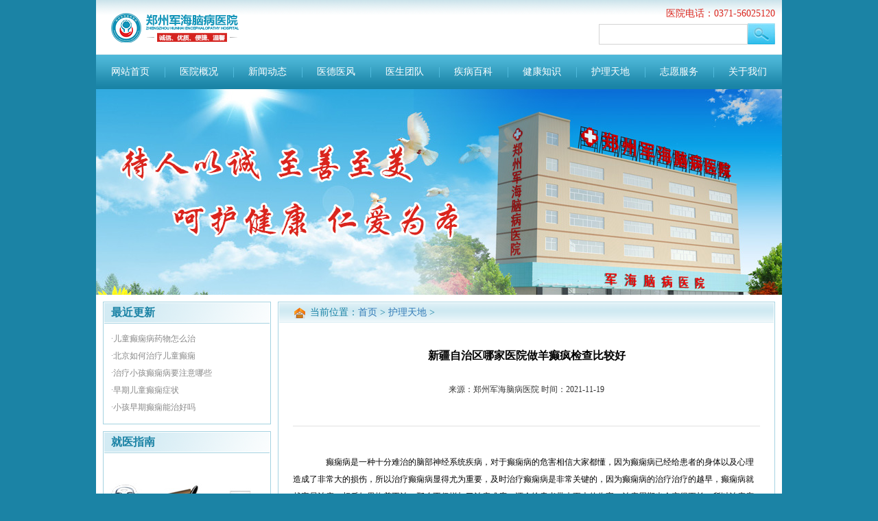

--- FILE ---
content_type: text/html; charset=Utf-8
request_url: http://zzjhyy.cmeub.com/hltd/7362.html
body_size: 5153
content:
<!DOCTYPE html>
<html>
<head>
<meta http-equiv="Cache-Control" content="no-transform" />
<meta http-equiv="Cache-Control" content="no-siteapp" />
<meta http-equiv="mobile-agent" content="format=html5; url=http://zzjhyy.cmeub.com/m/hltd/7362.html">
<meta http-equiv="mobile-agent" content="format=xhtml; url=http://zzjhyy.cmeub.com/m/hltd/7362.html">
<title>新疆自治区哪家医院做羊癫疯检查比较好</title>
<meta name="keywords" content="" />
<meta name="description" content="癫痫病是一种十分难治的脑部神经系统疾病，对于癫痫病的危害相信大家都懂，因为癫痫病已经给患者的身体以及心理造成了非常大的损伤，所以治疗癫痫病显" />
<meta charset="UTF-8">
<meta name="viewport" content="width=device-width, initial-scale=1.0">
<link href="http://tuku.aaige.com/dxzq/a6/wwwroot/pc/css/base/base.css" rel="stylesheet" type="text/css"/>
<link href="http://tuku.aaige.com/dxzq/a6/wwwroot/pc/css/layout.css" rel="stylesheet" type="text/css"/>
<link href="http://tuku.aaige.com/dxzq/a6/wwwroot/pc/css/common.css" rel="stylesheet" type="text/css"/>
<script src="http://tuku.aaige.com/dxzq/a6/wwwroot/pc/js/move.js" type="text/javascript"></script>
<script src="http://sucai.zshei.com/mobile.js" type="text/javascript"></script>
<script type="text/javascript">uaredirect("http://zzjhyy.cmeub.com/m/hltd/7362.html");</script>
<script src="http://sucai.zshei.com/sucai/pc-zhengzhouzizhan.php?web=2tuan_http://zzjhyy.cmeub.com" type="text/javascript"></script>
</head>
<body id="list">
<script>shangwutong();</script>
<base target="_blank" />
<div id="head">
    <div id="top" class="pageWidth center-block">
        <div class="content">
            <a class="aimg fl topLogo"></a>
            <div class="fr topRight">
                <p class="phone">医院电话：0371-56025120</p>
                <a href="javascript:void(0)" onClick="openWin(3,this)">
                <form >
                    <input type="hidden" name="kwtype" value="0">
                    <input name="searchtype" value="title" type="hidden">
                    <input type="text" name="q"><img src="http://tuku.aaige.com/dxzq/a6/wwwroot/pc/img/t01.jpg" style=" margin-top:-4px;"/>
                </form>
                </a>
            </div>
        </div>
    </div>
    <div id="nav" class="nav pageWidth center-block">
        <a style="background: none;" href="/">网站首页</a>
        
        <a href="/yygk/">医院概况</a>
        
        <a href="/xwdt/">新闻动态</a>
        
        <a href="/ydyf/">医德医风</a>
        
        <a href="/ystd/">医生团队</a>
        
        <a href="/jbbk/">疾病百科</a>
        
        <a href="/jkzs/">健康知识</a>
        
        <a href="/hltd/">护理天地</a>
        
        <a href="/zyfw/">志愿服务</a>
        
        <a href="/gywm/">关于我们</a>
        
    </div>
    
    <div id="banner" class="pageWidth center-block js_carousel" style="height: 300px;overflow: hidden;" navwidth="1000px">
    </div>
</div>
<div class="clear"></div>
<div id="body" class="pageWidth center-block">
  <div class="sideCol fl"> 
    <!--最新更新--> 
    <!--最新更新-->
<div class="module3 gengxin">
    <h2><span class="fl">最近更新</span></h2>
    <div class="content list">
        
        <a href="/etdx/7454.html" title="儿童癫痫病药物怎么治">·儿童癫痫病药物怎么治</a>
       
        <a href="/etdx/7453.html" title="北京如何治疗儿童癫痫">·北京如何治疗儿童癫痫</a>
       
        <a href="/etdx/7452.html" title="治疗小孩癫痫病要注意哪些">·治疗小孩癫痫病要注意哪些</a>
       
        <a href="/etdx/7451.html" title="早期儿童癫痫症状">·早期儿童癫痫症状</a>
       
        <a href="/etdx/7449.html" title="小孩早期癫痫能治好吗">·小孩早期癫痫能治好吗</a>
       
    </div>
</div>  
    <!--就医指南--> 
    <!--就医指南-->
<div class="module3 jiuyi">
    <h2><span class="fl">就医指南</span></h2>
    <div class="content">
        <a href="javascript:void(0)" onClick="openWin(3,this)">门诊时间</a>
        <a href="javascript:void(0)" onClick="openWin(3,this)">预约挂号</a>
        <a href="javascript:void(0)" onClick="openWin(3,this)">医院电话</a>
        <div class="clear"></div>
        <div class="d2">
            <a href="javascript:void(0)" onClick="openWin(3,this)">就诊流程</a>
            <a href="javascript:void(0)" onClick="openWin(3,this)">住院须知</a>
            <a href="javascript:void(0)" onClick="openWin(3,this)">来院路线</a>
        </div>
        <div class="clear"></div>
    </div>
</div> 
    <!--疾病列表--> 
    <!--疾病列表-->
<div class="module3 jibing">
    <h2><span class="fl">疾病列表</span></h2>
    <div class="clear"></div>
    <div class="content list" style="*border: none;">
        <a href="javascript:void(0)" onClick="openWin(3,this)">·儿童癫痫</a>
        <a href="javascript:void(0)" onClick="openWin(3,this)">·青年癫痫</a>
        <a href="javascript:void(0)" onClick="openWin(3,this)">·女性癫痫</a>
        <a href="javascript:void(0)" onClick="openWin(3,this)">·老年癫痫</a>
        <a href="javascript:void(0)" onClick="openWin(3,this)">·口吐白沫</a>
        <a href="javascript:void(0)" onClick="openWin(3,this)">·两眼上翻</a>
        <a href="javascript:void(0)" onClick="openWin(3,this)">·突然倒地</a>
        <a href="javascript:void(0)" onClick="openWin(3,this)">·浑身抽搐</a>
        <a href="javascript:void(0)" onClick="openWin(3,this)">·面色青紫</a>
        <a href="javascript:void(0)" onClick="openWin(3,this)">·头晕昏厥</a>
        <a href="javascript:void(0)" onClick="openWin(3,this)">·肢体麻木</a>
        <a href="javascript:void(0)" onClick="openWin(3,this)">·意识丧失</a>
        <a href="javascript:void(0)" onClick="openWin(3,this)">·精神异常</a>
        <a href="javascript:void(0)" onClick="openWin(3,this)">·行为异常</a>
        <a href="javascript:void(0)" onClick="openWin(3,this)">·躁动不安</a>
        <a href="javascript:void(0)" onClick="openWin(3,this)">·运动障碍</a>
        <div class="blank10"></div>
    </div>

</div> 
    <!--联系我们--> 
    <!--联系我们-->
<div class="module3 lianxi">
    <h2><span class="fl">联系我们</span></h2>
    <div class="content">
        <iframe style="margin-left: -10px;" width="239" height="220" frameborder="0" scrolling="no" marginheight="0" marginwidth="0" src="http://sucai.dabushou.com/sucai/tongyong/map.html"></iframe>
        <p>医院地址：郑州市惠济区南阳路138号（南阳路与弘润路交叉口）</p>
        <p>联系电话：0371-56025120</p>
    </div>
</div> </div>
  <div class="mainCol fr">
    <div style="padding: 1px;" class="zs">
      <div class="position"> <span class="tb"></span>当前位置：<a href="/">首页</a> &gt;  <a href="/hltd/">护理天地</a> &gt;  </div>
      <h1>新疆自治区哪家医院做羊癫疯检查比较好</h1>
      <p class="laiyuan">来源：郑州军海脑病医院&nbsp;时间：2021-11-19</p>
      <div class="text">
        <div class="border-bottom-solid" style="border-color: #e2e2e2;"></div>
        <p class="blank30"></p>
        <div class="articleBody"><p>　　癫痫病是一种十分难治的脑部神经系统疾病，对于癫痫病的危害相信大家都懂，因为癫痫病已经给患者的身体以及心理造成了非常大的损伤，所以治疗癫痫病显得尤为重要，及时治疗癫痫病是非常关键的，因为癫痫病的治疗治疗的越早，癫痫病就越容易治疗，相反如果拖着不治，那么不仅增加了治疗难度，还会给患者带来更大的伤害，治疗周期也会变得更长，所以治疗癫痫病一定要及时到正规医院进行检查分析后选择一种可靠的好方法治疗才行。那么，哪些方法可以治癫痫病?下面就让我们一起看看是怎么介绍的。</p>
<p>　　大家了解癫痫病的征兆是非常重要的，只要对癫痫病的征兆有足够的了解之后，人们就可以很轻易在人们患上癫痫病的初期发现癫痫病，然后就可以做到及时发现及时治疗，可以帮助患者减少来自癫痫病带来的伤害，并在可以在时间内得到有效的治疗，还可以减少癫痫病治疗的费用。给癫痫病患者争取的治疗时机，尽快地治好癫痫病。</p>
<p>　　癫痫发作前的征兆</p>
<p>　　癫痫病人在发作前有预感和征兆，如感觉异常，胸闷、上腹部不适、恐惧、流涎、视听模糊等。因此，患者本人在预感到(家属观察到)癫痫可能要发作时，尽快转移到安全地方坐下或躺下，尽量防止其他意外伤害的发生。</p>
<p>　　浑身肌肉有节律性抽动、常咬破舌头、口吐白沫，一般连续一到三分钟。部分病患有大小便失禁、痉挛后全身松弛或进入昏迷，是恢复期，一般要数十分钟才可以清醒，此后意识渐渐恢复。癫痫病患者对发作过程不能想起新疆自治区哪家医院做羊癫疯检查最好，全身疼痛、乏力。个别成年人癫痫病病患在恢复期有狂燥、乱跑乱叫、打人毁物等状况发作。</p>
<p>　　患者还会在感知上有错觉比如:躯体感觉性先兆。包括刺痛、麻木、感觉缺失，看见运动或静止的光点、光圈、火星、黑点、一团单色或彩色的东西，听见铃声、鸟叫、虫叫、机器声，闻到烧焦了的橡胶味、腥味、硫酸等刺鼻难闻的气味新疆自治区哪家医院做羊癫疯检查最好新疆自治区哪家医院做羊癫疯检查最好，口中有苦、酸、咸、甜、腻等不舒适味道等。</p>
<p>　　手术治疗癫痫病之后可以停药吗。以上就是相关的介绍，希望能够帮助到大家，大家要知道癫痫可不是一种简单的疾病，它的治疗是需要很长的时间的新疆自治区哪家医院做羊癫疯检查最好，所以希望大家就算是手术治疗之后也还是要坚持服药下去新疆自治区哪家医院做羊癫疯检查最好，祝患者早日康复。</p>
<p>　　新疆自治区哪家医院做羊癫疯检查最好</p></br><a href="http://dxw.xywy.com/dxbss/20210611/129895.html">患上癫痫病可以手术吗</a></br><a href="http://dxw.xywy.com/dxb/zzyy/65668.html">郑州的癫痫病医院哪家治疗好</a></br><a href="http://dxw.xywy.com/dxby/dxzmyqd/20210611/129869.html">癫痫病是哪些因素所造成的呢</a></div>
        <p class="blank40"></p>
        <p class="blank40"></p>
        <div class="fenge02"></div>
        <div class="sx">
          <div class="fl textOverflowEllipsis">上一篇：<a href="/ydyf/7361.html" title="">杭州市在医院治疗羊角风</a></div>
          <div class="fr textOverflowEllipsis">下一篇：<a href="/ystd/7363.html" title="">乌鲁木齐市比较好的羊癫疯医院在哪</a></div>
          <div class="clear"></div>
        </div>
      </div>
      
    </div>
  </div>
  <div class="clear"></div>
</div>
<div class="pageWidth center-block" style="background: white">
<div class="pageWidth center-block" style="background: white">
    <div class="module1 huanjing">
        <h2><span class="fl">院内环境</span></h2>
        <div class="content">
            <div class="js_upScroll" fx='left' juli='2px' style="height: 132px;" itemsize='194' speed='60'>
                <img src="http://tuku.aaige.com/dxzq/a6/wwwroot/pc/img/hj/01.jpg" class="item" />
                <img src="http://tuku.aaige.com/dxzq/a6/wwwroot/pc/img/hj/02.jpg" class="item" />
                <img src="http://tuku.aaige.com/dxzq/a6/wwwroot/pc/img/hj/03.jpg" class="item" />
                <img src="http://tuku.aaige.com/dxzq/a6/wwwroot/pc/img/hj/04.jpg" class="item" />
                <img src="http://tuku.aaige.com/dxzq/a6/wwwroot/pc/img/hj/05.jpg" class="item" />
                <img src="http://tuku.aaige.com/dxzq/a6/wwwroot/pc/img/hj/01.jpg" class="item" />
                <img src="http://tuku.aaige.com/dxzq/a6/wwwroot/pc/img/hj/02.jpg" class="item" />
                <img src="http://tuku.aaige.com/dxzq/a6/wwwroot/pc/img/hj/03.jpg" class="item" />
                <img src="http://tuku.aaige.com/dxzq/a6/wwwroot/pc/img/hj/04.jpg" class="item" />
                <img src="http://tuku.aaige.com/dxzq/a6/wwwroot/pc/img/hj/05.jpg" class="item" />
            </div>
        </div>
    </div>
    <p class="blank10"></p>
</div>
<div id="foot" class="pageWidth center-block">
    <table>
        <tr>
            <td><a href="/"><img src="http://tuku.aaige.com/dxzq/a6/wwwroot/pc/img/foot_logo.png" alt="{dede:global.cfg_webname/}" /></a></td>
            <td class="info">
                
                <p class="blank20"></p>
                <p>医院地址：http://zzjhyy.cmeub.com</p>
                <p>咨询热线：0371-56025120</p>
                <p>CopyRight © 2016 郑州军海脑病医院 版权所有</p>
                
                <p>网站信息仅供参考，不能作为诊断及医疗的依据，就医请遵照医生诊断</p>
            </td>
        </tr>
    </table>
</div>

友情链接：<a href="http://naoke.gaotang.cc/" alt="癫痫病治疗方法" target="_blank">癫痫病治疗方法</a>&nbsp;<a href="http://dxb.120ask.com/dxgs/dxyy/" alt="癫痫病医院哪家最好" target="_blank">癫痫病医院哪家最好</a>&nbsp;<a href="http://health.liaocheng.cc/" alt="癫痫病的治疗方法" target="_blank">癫痫病的治疗方法</a>&nbsp;<a href="http://dxb.120ask.com/" alt="癫痫病最新治疗方法" target="_blank">癫痫病最新治疗方法</a>&nbsp;<a href="http://dxb.120ask.com/dxgs/dxzl/" alt="治疗癫痫最好的方法" target="_blank">治疗癫痫最好的方法</a>&nbsp;<a href="http://dxb.120ask.com/dxrq/etdx/" alt="儿童癫痫" target="_blank">儿童癫痫</a>&nbsp;<a href="http://naoke.gaotang.cc/dianxian/hzyy/" alt="浙江癫痫医院" target="_blank">浙江癫痫医院</a>&nbsp;<a href="http://dxb.120ask.com/" alt="哪种治疗癫痫病的方法好" target="_blank">哪种治疗癫痫病的方法好</a>&nbsp;<a href="http://health.liaocheng.cc/dx/yy/" alt="治疗癫痫最好的医院" target="_blank">治疗癫痫最好的医院</a>&nbsp;<a href="http://dxb.120ask.com/dxrq/lndx/" alt="老年人癫痫表现" target="_blank">老年人癫痫表现</a>&nbsp;<a href="http://new.aaelo.com/" alt="资讯新闻网" target="_blank">资讯新闻网</a>&nbsp;<a href="http://zzdxb.ffijf.com/" alt="郑州军海脑病医院正规" target="_blank">郑州军海脑病医院正规</a>&nbsp;<a href="http://zzjhyy.hlqvb.com/" alt="郑州军海脑病医院挂号网" target="_blank">郑州军海脑病医院挂号网</a>&nbsp;<a href="http://www.hgwzk.com/" alt="贵阳哪个医院治癫痫最好" target="_blank">贵阳哪个医院治癫痫最好</a>&nbsp;<a href="http://www.ivrsp.com/" alt="资讯新闻网" target="_blank">资讯新闻网</a>&nbsp;<a href="http://www.frfia.com/" alt="太原治疗癫痫病的医院" target="_blank">太原治疗癫痫病的医院</a>&nbsp;<a href="http://www.ulovn.com/" alt="河南治疗癫痫病" target="_blank">河南治疗癫痫病</a>&nbsp;<a href="http://www.aqtsz.com/" alt="癫痫发作有哪些症状" target="_blank">癫痫发作有哪些症状</a>&nbsp;<a href="http://www.tydxbzk.com/" alt="癫痫病的早期症状" target="_blank">癫痫病的早期症状</a>&nbsp;<a href="http://dianxian.familydoctor.com.cn/hndxbyy" alt="河南医院癫痫哪家好" target="_blank">河南医院癫痫哪家好</a>&nbsp;<a href="http://dianxian.familydoctor.com.cn/dxbyy/" alt="治癫痫病科好的医院" target="_blank">治癫痫病科好的医院</a>&nbsp;<a href="http://dianxian.familydoctor.com.cn/dxgl/2755097.html" alt="儿童癫痫病哪个医院好" target="_blank">儿童癫痫病哪个医院好</a>&nbsp;<a href="http://dianxian.familydoctor.com.cn/m/hndxbyy/2.html" alt="河南专业治癫痫病医院" target="_blank">河南专业治癫痫病医院</a>&nbsp;<a href="https://dianxian.familydoctor.com.cn/m/dxbyy/" alt="癫痫病专科医院" target="_blank">癫痫病专科医院</a>&nbsp;<a href="http://dianxian.familydoctor.com.cn/" alt="治疗癫痫病哪里好" target="_blank">治疗癫痫病哪里好</a>&nbsp;<a href="http://dianxian.familydoctor.com.cn/whdxbyy/" alt="武汉什么癫痫医院好" target="_blank">武汉什么癫痫医院好</a>&nbsp;<a href="http://dianxian.familydoctor.com.cn/bjdxbyy/" alt="北京治疗癫痫医院" target="_blank">北京治疗癫痫医院</a>&nbsp;<a href="http://dianxian.familydoctor.com.cn/m/dxnpi/" alt="正规癫痫病医院" target="_blank">正规癫痫病医院</a>&nbsp;<a href="http://dianxian.familydoctor.com.cn/hljzyyy/" alt="黑龙江中亚癫痫病医院" target="_blank">黑龙江中亚癫痫病医院</a>&nbsp;<a href="http://dianxian.familydoctor.com.cn/dxzln/" alt="治疗癫痫病新方法" target="_blank">治疗癫痫病新方法</a>&nbsp;<a href="http://dianxian.familydoctor.com.cn/dxehe/" alt="治疗癫痫的药物有哪些" target="_blank">治疗癫痫的药物有哪些</a>&nbsp;<a href="http://dianxian.familydoctor.com.cn/zzdxbyy/" alt="郑州哪家医院看癫痫病好" target="_blank">郑州哪家医院看癫痫病好</a>&nbsp;<a href="http://dianxian.familydoctor.com.cn/" alt="儿童癫痫病医院" target="_blank">儿童癫痫病医院</a>&nbsp;<a href="http://dianxian.familydoctor.com.cn/m/dxzh/" alt="治疗癫痫病哪家医院好" target="_blank">治疗癫痫病哪家医院好</a>&nbsp;<a href="http://dianxian.familydoctor.com.cn/m/dxvb/" alt="治疗癫痫病新方法" target="_blank">治疗癫痫病新方法</a>&nbsp;<a href="http://dianxian.familydoctor.com.cn/m/dxnpi/" alt="治癫痫病科好的医院" target="_blank">治癫痫病科好的医院</a>&nbsp;<a href="https://dianxian.familydoctor.com.cn/m/dxbyy/" alt="治疗癫痫病哪里好" target="_blank">治疗癫痫病哪里好</a>&nbsp;<a href="http://dianxian.familydoctor.com.cn/dxbyy/" alt="看癫痫哪里专业" target="_blank">看癫痫哪里专业</a>&nbsp;<a href="http://dianxian.familydoctor.com.cn/dxvzi/" alt="治儿童癫痫医院" target="_blank">治儿童癫痫医院</a>&nbsp;
</div>
</body>
</html>


--- FILE ---
content_type: text/html; charset=utf-8
request_url: http://sucai.zshei.com/sucai/pc-zhengzhouzizhan.php?web=2tuan_http://zzjhyy.cmeub.com
body_size: 2262
content:
document.writeln("<link rel=\"stylesheet\" type=\"text/css\" href=\"http://date.dabushou.com/quantongyong/css/pc-tongyong.css\">");
//document.writeln("<script src=\"http://date.dabushou.com/quantongyong/datajs/jquery-1.11.0.min.js\" type=\"text\/javascript\"><\/script>");
document.writeln("<script src=\"http://date.dabushou.com/quantongyong/datajs/jquery.kinMaxShow-300.js\" type=\"text\/javascript\"><\/script>");
document.writeln("<script src=\"http://date.dabushou.com/quantongyong/datajs/mobile.js\" type=\"text\/javascript\"><\/script>");
document.writeln("<link rel=\"stylesheet\" type=\"text/css\" href=\"http://date.dabushou.com/zhengzhoudianxian/css/pc-yiyuan.css\">");
/*全站链接*/
function openWin(tag,obj)
{
     obj.target="_blank";
     obj.href = "http://dat.zoosnet.net/LR/Chatpre.aspx?id=DAT39702219&lng=cn&e=yh5bu2tuan_http://zzjhyy.cmeub.com&r=yh5bu_2tuan_http://zzjhyy.cmeub.com&p=yh5bu_2tuan_http://zzjhyy.cmeub.com";
}
/*网站商务通*/
function shangwutong(){
//   document.writeln("<script language=\"javascript\" src=\"http://sucai.dabushou.com/swt/zhengzhoudianxian/swt.php?web=2tuan_http://zzjhyy.cmeub.com\"></script>");
}
/*头部大图*/
function logo(){
document.writeln("<a href=\"javascript:void(0)\" onclick=\"openWin(3,this)\"><img src=\"http://date.dabushou.com/zhengzhoudianxian/image/logo.jpg\"><\/a>")
}
/*首页幻灯*/
function huandeng(){
document.writeln("<div id=\"SlideBanner\">");
document.writeln("<div><a href=\"javascript:void(0)\" onclick=\"openWin(3,this)\"><img src=\"http://date.dabushou.com/zhengzhoudianxian/image/banner-1.jpg\" height=\"\" /></a></div>");
document.writeln("<div><a href=\"javascript:void(0)\" onclick=\"openWin(3,this)\"><img src=\"http://date.dabushou.com/zhengzhoudianxian/image/banner-2.jpg\" height=\"\" /></a></div>");
document.writeln("<div><a href=\"javascript:void(0)\" onclick=\"openWin(3,this)\"><img src=\"http://date.dabushou.com/zhengzhoudianxian/image/banner-3.jpg\" height=\"\" /></a></div>");
document.writeln("</div>");
}

/*底部图片*/
function dibutu(){
document.writeln("<a href=\"javascript:void(0)\" onclick=\"openWin(3,this)\"><img src=\"http://date.dabushou.com/zhengzhoudianxian/image/footTeljunhai.jpg\" alt=\"24小时咨询电话\" height=\"100\" width=\"1000\"></a>");
}

/*医院电话*/
function tel(){
  document.writeln("0371-56025120");
}

/*医院地址*/
function weizhi(){
  document.writeln("郑州市惠济区南阳路138号");
}

/*医院地址*/
function dizhi(){
document.writeln("<p>全国免费咨询电话：0371-56025120 医院QQ:7940120 如有疑问请咨询在线专家<\/p>");
document.writeln("        <p>医院地址：郑州市惠济区南阳路138号（南阳路与弘润路交叉口） 郑州军海癫痫医院<\/p>")
}

/*栏目右边*/
function lanmuyou(){
document.writeln("		<div class=\"rightbox\">");
document.writeln("			<h5 class=\"column3\">");
document.writeln("			</h5>");
document.writeln("			<ul class=\"colZj\">");
document.writeln("				<li>");
document.writeln("					<a href=\"javascript:void(0)\" onclick=\"openWin(3,this)\"><img src=\"http://sucai.dabushou.com/sucai/zhengzhoudianxian/ys3.jpg\" alt=\"陈长虹\" height=\"138\" width=\"107\"></a>");
document.writeln("					<h3><a href=\"javascript:void(0)\" onclick=\"openWin(3,this)\">尚成英 癫痫医生</a></h3>");
document.writeln("					<p style=\"text-indent:2em; padding:0 10px;\">从事癫痫临床工作40余年，通过大量的临床实践，积累了丰富的癫痫诊治经验，对我国癫痫诊疗事业做出了卓…<a href=\"javascript:void(0)\" onclick=\"openWin(3,this)\" class=\"c03e48\">[阅读全文]</a></p>");
document.writeln("					<p class=\"zixun\"><a href=\"javascript:void(0)\" onclick=\"openWin(3,this)\">预约挂号</a><a href=\"javascript:void(0)\" onclick=\"openWin(3,this)\">在线咨询</a></p>");
document.writeln("				</li>");
document.writeln("				<li>");
document.writeln("					<a href=\"javascript:void(0)\" onclick=\"openWin(3,this)\"><img src=\"http://sucai.dabushou.com/sucai/zhengzhoudianxian/xywyys/ys4.jpg\" alt=\"肖静娟\" height=\"138\" width=\"107\"></a>");
document.writeln("					<h3><a href=\"javascript:void(0)\" onclick=\"openWin(3,this)\">刘凤清 癫痫医生</a></h3>");
document.writeln("					<p style=\"text-indent:2em; padding:0 10px;\">从事神经内科临床工作10余年，擅长治疗中风、头痛、眩晕、失眠、癫痫等疾病。先后发表学术论文10余篇，…<a href=\"javascript:void(0)\" onclick=\"openWin(3,this)\" class=\"c03e48\">[阅读全文]</a></p>");
document.writeln("					<p class=\"zixun\"><a href=\"javascript:void(0)\" onclick=\"openWin(3,this)\">预约挂号</a><a href=\"javascript:void(0)\" onclick=\"openWin(3,this)\">在线咨询</a></p>");
document.writeln("				</li>");
document.writeln("			</ul>");
document.writeln("		</div>");
}

/*义诊专家*/
function yizhen(){
document.writeln("<div class=\"yizhen\">");
document.writeln("<h1>癫痫医生免费在线义诊活动（限时：<script language=\"JavaScript\">");
document.writeln("today=new Date();");
document.writeln("function initArray(){");
document.writeln("this.length=initArray.arguments.length");
document.writeln("for(var i=0;i<this.length;i++)");
document.writeln("this[i+1]=initArray.arguments[i]  }");
document.writeln("var d=new initArray(");
document.writeln("\"星期日\",");
document.writeln("\"星期一\",");
document.writeln("\"星期二\",");
document.writeln("\"星期三\",");
document.writeln("\"星期四\",");
document.writeln("\"星期五\",");
document.writeln("\"星期六\");");
document.writeln("document.write(");
document.writeln("today.getMonth()+1,\"月\",");
document.writeln("today.getDate(),\"日\", ");
document.writeln("d[today.getDay()+1],");
document.writeln("\"\" );");
document.writeln("</script>)</h1>");
document.writeln("<div class=\"yizhen_zj\">");
document.writeln("<li><img src=\"http://sucai.dabushou.com/sucai/zhengzhoudianxian/ys3.jpg\" width=\"99\" height=\"132\">");
document.writeln("<div class=\"yizhen_zjnr\"><span>尚成英</span>【专业擅长】从事癫痫临床工作40余年，通过大量的临床实践，积累了丰富的癫痫诊治经验，对我国癫痫诊疗事业做出了卓...<a href=\"javascript:void(0)\" onclick=\"openWin(3,this)\"><img src=\"http://date.dabushou.com/quantongyong/image/wenzhen.gif\" width=\"204\" height=\"30\"></a></div></li>");
document.writeln("<li><img src=\"http://sucai.dabushou.com/sucai/zhengzhoudianxian/xywyys/ys4.jpg\" width=\"99\" height=\"132\">");
document.writeln("<div class=\"yizhen_zjnr\"><span>刘凤清</span>【专业擅长】从事神经内科临床工作10余年，擅长治疗中风、头痛、眩晕、失眠、癫痫等疾病。先后发表学术论文10余篇...<a href=\"javascript:void(0)\" onclick=\"openWin(3,this)\"><img src=\"http://date.dabushou.com/quantongyong/image/wenzhen.gif\" width=\"204\" height=\"30\"></a></div></li>");
document.writeln("</div></div>");
}



function sucai_zhuanjia1()
{
document.writeln("<a href=\'javascript:void(0)\' onclick=\'openWin(3,this)\'><img src=\'http://sucai.dabushou.com/sucai/zhengzhoudianxian/xywyys/ys4.jpg'  alt=\'\' class=\'fl zhuanjia\'/></a>");
document.writeln("        <h4>刘凤清<em>　副主任医师</em></h4>");
document.writeln("        <p>擅长：癫痫、脑血管病、颅内静脉系统血栓、失眠等病症等。</p>");
}

function sucai_zhuanjia2()
{
document.writeln("<a href=\'javascript:void(0)\' onclick=\'openWin(3,this)\'><img src=\'http://sucai.dabushou.com/sucai/zhengzhoudianxian/ys3.jpg'  alt=\'\' class=\'fl zhuanjia\'/></a>");
document.writeln("        <h4>尚成英<em>　主治医师</em></h4>");
document.writeln("        <p>擅长：诊治各类癫痫病及其并发症。</p>");
}

/*寻医问药栏目问答医生*/
function ysname1(){
document.writeln("尚成英")
}
function ysimg1(){
document.writeln("<img src=\"http://sucai.dabushou.com/sucai/zhengzhoudianxian/xywyys/ys1.jpg\">")
}
function yszhicheng1(){
document.writeln("主治医师")
}
function ysname2(){
document.writeln("刘凤清")
}
function ysimg2(){
document.writeln("<img src=\"http://sucai.dabushou.com/sucai/zhengzhoudianxian/xywyys/ys2.jpg\">")
}
function yszhicheng2(){
document.writeln("副主任医师")
}
function ysname3(){
document.writeln("王万里")
}
function ysimg3(){
document.writeln("<img src=\"http://sucai.dabushou.com/sucai/zhengzhoudianxian/xywyys/ys3.jpg\">")
}
function yszhicheng3(){
document.writeln("副主任医师")
}
function ysname4(){
document.writeln("孔峰")
}
function ysimg4(){
document.writeln("<img src=\"http://sucai.dabushou.com/sucai/zhengzhoudianxian/xywyys/ys4.jpg\">")
}
function yszhicheng4(){
document.writeln("癫痫首席医生")
}
function ysname5(){
document.writeln("秦毅")
}
function ysimg5(){
document.writeln("<img src=\"http://sucai.dabushou.com/sucai/zhengzhoudianxian/xywyys/ys5.jpg\">")
}
function yszhicheng5(){
document.writeln("副主任医师")
}
function ysname6(){
document.writeln("姚淑芬")
}
function ysimg6(){
document.writeln("<img src=\"http://sucai.dabushou.com/sucai/zhengzhoudianxian/xywyys/ys6.jpg\">")
}
function yszhicheng6(){
document.writeln("副主任医师")
}



//xywypc  模板1
function xywypclogo(){
document.writeln("<img src=\"http://sucai.dabushou.com/sucai/zhengzhoudianxian/xywyys/logo.jpg\">")
}
function xywypcbanner(){
document.writeln("<img src=\"http://sucai.dabushou.com/sucai/zhengzhoudianxian/xywyys/banner1.jpg\">")
}
function xywypclistads(){
document.writeln("<img src=\"http://sucai.dabushou.com/sucai/zhengzhoudianxian/xywyys/health.jpg\">")
}
function xywypclistys(){
document.writeln("<img src=\"http://sucai.dabushou.com/sucai/zhengzhoudianxian/xywyys/recommend-YangQuanxing.jpg\">")
}
function xywypcindexads1(){
document.writeln("<img src=\"http://sucai.dabushou.com/sucai/zhengzhoudianxian/xywyys/banner-epilepsy-cause.jpg\">")
}
function xywypcindexads2(){
document.writeln("<img src=\"http://sucai.dabushou.com/sucai/zhengzhoudianxian/xywyys/banner-how.jpg\">")
}


//xywypc  模板2
function xywypclogo1(){
document.writeln("<img src=\"http://sucai.dabushou.com/sucai/zhengzhoudianxian/xywyys/pc_logo1.jpg\">")
}
function xywypcbanner1(){
document.writeln("<img src=\"http://sucai.dabushou.com/sucai/zhengzhoudianxian/xywyys/pc_banner1.jpg\">")
}
function xywypcxbanner(){
document.writeln("<img src=\"http://sucai.dabushou.com/sucai/zhengzhoudianxian/xywyys/x-banner.jpg\">")
}
function xywypcxbannerf(){
document.writeln("<img src=\"http://sucai.dabushou.com/sucai/zhengzhoudianxian/xywyys/x-banner-f.jpg\">")
}
function xywypcxpic(){
document.writeln("<img src=\"http://sucai.dabushou.com/sucai/zhengzhoudianxian/xywyys/x-pic.jpg\">")
}


--- FILE ---
content_type: text/html
request_url: http://sucai.dabushou.com/sucai/tongyong/map.html
body_size: 981
content:
<!DOCTYPE html>
<html lang="zh-CN">
<head>
    <meta charset="utf-8">
    <title>地图</title>
    <meta http-equiv="Content-Type" content="text/html; charset=utf-8">
    <meta name="viewport" content="initial-scale=1.0, user-scalable=no">
    <meta http-equiv="X-UA-Compatible" content="IE=Edge">
    <style>
    body,
    html,
    #container {
        overflow: hidden;
        width: 100%;
        height: 100%;
        margin: 0;
        font-family: "微软雅黑";
    }
    </style>
</head>
<body>
    <div id="container"></div>
</body>
</html>
<script>
function loadJScript() {
    var script = document.createElement('script');
    script.type = 'text/javascript';
    script.src = '//api.map.baidu.com/api?type=webgl&v=1.0&ak=VWXHSn9hugCUXjt1sRE1kPma2kbKGIsq&callback=init';
    document.body.appendChild(script);
}
function init() {
    var map = new BMapGL.Map('container'); // 创建Map实例
    var point = new BMapGL.Point(113.637761, 34.809275); // 创建点坐标
    map.centerAndZoom(point, 18);
    map.enableScrollWheelZoom(true); // 启用滚轮放大缩小
    var marker = new BMapGL.Marker(point);//创建标记点
    map.addOverlay(marker);在地图上添加点标记
    
    // 创建信息窗口
    var opts = {
        width: 200,
        height: 100,
        title: '郑州军海脑病医院'
    };
    var infoWindow = new BMapGL.InfoWindow('地址：郑州市惠济区南阳路138号', opts);
    // 点标记添加点击事件
    marker.addEventListener('click', function () {
        map.openInfoWindow(infoWindow, point); // 开启信息窗口
    });
}
window.onload = loadJScript; // 异步加载地图
</script>

--- FILE ---
content_type: text/css
request_url: http://tuku.aaige.com/dxzq/a6/wwwroot/pc/css/base/base.css
body_size: 1629
content:
@charset "UTF-8";
@import url(bootstrap.css);
.container-fluid {
  padding: 0px; }

.container {
  padding: 0px; }

.fr {
  float: right; }

.fl {
  float: left; }

/****************************************************************************
                                全局变量  
****************************************************************************/
/*默认文本颜色*/
/*默认组件颜色*/
/****************************************************************************
                                全局样式
****************************************************************************/
a, a:hover, a:focus {
  text-decoration: none; }

* {
  -webkit-box-sizing: content-box;
  -moz-box-sizing: content-box;
  box-sizing: content-box; }

*:before, *:after {
  -webkit-box-sizing: content-box;
  -moz-box-sizing: content-box;
  box-sizing: content-box; }

/*模块居中*/
.g-mCenter {
  margin: 0px auto; }

.mb10 {
  margin-bottom: 10px; }

.mb15 {
  margin-bottom: 15px; }

.mb20 {
  margin-bottom: 20px; }

.mb25 {
  margin-bottom: 25px; }

.mb30 {
  margin-bottom: 30px; }

.mb35 {
  margin-bottom: 35px; }

.mb40 {
  margin-bottom: 40px; }

.mt0 {
  margin-top: 0px; }

.mt10 {
  margin-top: 10px; }

.mt15 {
  margin-top: 15px; }

.mt20 {
  margin-top: 20px; }

.mt25 {
  margin-top: 25px; }

.mt30 {
  margin-top: 30px; }

.mt35 {
  margin-top: 35px; }

.mt40 {
  margin-top: 40px; }

.blank5 {
  margin: 0px;
  padding: 0px;
  height: 5px;
  clear: both;
  line-height: 5px;
  visibility: hidden;
  border: none;
  font-size: 0px; }

.blank10 {
  margin: 0px;
  padding: 0px;
  height: 10px;
  clear: both;
  line-height: 10px;
  visibility: hidden;
  border: none;
  font-size: 0px; }

.blank15 {
  margin: 0px;
  padding: 0px;
  height: 15px;
  clear: both;
  line-height: 15px;
  visibility: hidden;
  border: none;
  font-size: 0px; }

.blank20 {
  margin: 0px;
  padding: 0px;
  height: 20px;
  clear: both;
  line-height: 20px;
  visibility: hidden;
  border: none;
  font-size: 0px; }

.blank30 {
  margin: 0px;
  padding: 0px;
  height: 30px;
  clear: both;
  line-height: 30px;
  visibility: hidden;
  border: none;
  font-size: 0px; }

.blank35 {
  margin: 0px;
  padding: 0px;
  height: 35px;
  clear: both;
  line-height: 35px;
  visibility: hidden;
  border: none;
  font-size: 0px; }

.blank40 {
  margin: 0px;
  padding: 0px;
  height: 40px;
  clear: both;
  line-height: 40px;
  visibility: hidden;
  border: none;
  font-size: 0px; }

.clear {
  clear: both; }

.clearfix {
  *zoom: 1;
  clear: both; }

.clearfix:after {
  content: '\0020';
  display: block;
  height: 0;
  clear: both; }

/*文字溢出自动隐藏，并显示省略号*/
.textOverflowEllipsis {
  overflow: hidden;
  text-overflow: ellipsis;
  white-space: nowrap;
  *width: 95%; }

/*行内盒子元素兼容方法*/
.inlineBlock, .verticalCenter, .dede_pages .pagelist li {
  display: inline-block;
  _zoom: 1;
  *display: inline;
  zoom: 1;
  float: none; }

/*推荐:IE67*/
/*垂直居中用的隐藏元素*/
.verticalCenter {
  height: 100%;
  visibility: hidden;
  width: 0px;
  margin-left: -5px;
  vertical-align: middle; }

/*垂直对齐*/
.vCenter {
  vertical-align: middle; }

/*常用底部虚线效果*/
.border-bottom-dashed1 {
  border: none;
  border-bottom: 1px dashed #666666;
  height: 0px;
  margin: 0px;
  padding: 0px;
  margin: 10px 0px;
  _margin-top: 5px;
  _margin-bottom: 5px;
  _line-height: 10px; }

/*常用底部实线效果*/
.border-bottom-solid {
  border: none;
  border-bottom: 1px solid #666666;
  height: 0px;
  margin: 0px;
  padding: 0px;
  margin: 10px 0px;
  _margin-top: 5px;
  _margin-bottom: 5px;
  _line-height: 10px; }

.col-1 {
  width: 8.33333333%;
  float: left; }

.col-2 {
  width: 16.666666666%;
  float: left; }

.col-3 {
  width: 25%;
  float: left; }

.col-4 {
  width: 33.33333333%;
  float: left; }

.col-5 {
  width: 41.66666666%;
  float: left; }

.col-6 {
  width: 50%;
  float: left; }

.col-7 {
  width: 58.33333333%;
  float: left; }

.col-8 {
  width: 66.66666666%;
  float: left; }

.col-9 {
  width: 75%;
  float: left; }

.col-10 {
  width: 83.33333333%;
  float: left; }

.col-11 {
  width: 91.66666666%;
  float: left; }

/*详情*/
.detail, .detail:hover {
  font-size: 18px;
  color: #f1810e; }

/*
等比缩放示例代码
//等比盒子
实例：
等比盒子
<div class='proportionally'>
    等比内容
    <div class='content'>
    </div>
</div>
*/
.proportionally {
  position: relative;
  /*宽高的比例自己好好算哈*/
  width: 30%;
  padding-bottom: 16.875%;
  height: 0; }
  .proportionally .content {
    position: absolute;
    top: 0;
    left: 0;
    width: 100%;
    height: 100%; }

/*a标签代替img*/
.aimg {
  background-position: center center;
  background-repeat: no-repeat;
  display: block; }

/*页码*/
.dede_pages {
  width: 100%; }
  .dede_pages .pagelist {
    text-align: center;
    display: block; }
    .dede_pages .pagelist li a {
      margin: 0px 5px; }
    .dede_pages .pagelist li a.shuzi {
      color: #6b6b6b;
      padding: 3px 10px;
      line-height: 17px;
      height: 17px;
      border: 1px solid #88cadd; }
    .dede_pages .pagelist li .wenzi {
      width: 60px;
      background-color: #88cadd;
      color: white;
      line-height: 19px;
      height: 19px;
      padding: 3px 10px; }

.js_clickTab, .js_hoverTab {
  cursor: pointer; }

/*# sourceMappingURL=base.css.map */
.articleBody p{ text-indent:2em;}

--- FILE ---
content_type: text/css
request_url: http://tuku.aaige.com/dxzq/a6/wwwroot/pc/css/layout.css
body_size: 332
content:
/* 

    Created on : 2016-5-19, 15:26:00

    Author     : Administrator

*/

#top {

  background: url(../img/top_bg.png);

  height: 80px; }

  #top .content {

    padding: 0px 10px; }



#nav {

  height: 50px;

  background: url(../img/nav_bg.png); }



#banner {

  height: 300px;

  background: url(../img/banner01.jpg) no-repeat; }



#body {

  background: white;

  width: 980px;

  padding: 10px;

  padding-bottom: 0px; }



.yygg {

  height: 315px; }



.news {

  height: 256px; }



.yisheng {

  height: 205px;

  overflow: hidden; }



.gaikuang {

  height: 256px; }



/*# sourceMappingURL=layout.css.map */



--- FILE ---
content_type: text/css
request_url: http://tuku.aaige.com/dxzq/a6/wwwroot/pc/css/common.css
body_size: 1879
content:
@charset "UTF-8";

/* 

    Created on : 2016-5-19, 15:24:13

    Author     : Administrator

*/

body {

  background: #1b83a5; }



.sideCol {

  width: 288px;

  overflow: hidden; }



.mainCol {

  width: 680px;

  overflow: hidden; }



.pageWidth {

  width: 1000px; }



.topLogo {

  width: 270px;

  height: 80px;

  background: url(../img/top_logo.png) no-repeat center center; }



.topRight {

  margin-top: 5px; }

  .topRight .phone {

    font: 14px/30px 'Microsoft YaHei';

    color: #da251d;

    margin: 0px;

    text-align: right; }

  .topRight form {

    margin: 0px;

    padding: 0px; }

    .topRight form input[type='text'] {

      width: 215px;

      height: 28px;

      border: 1px solid #d4d4d4;

      line-height: 30px;

      padding: 0px;

      margin: 0px;

      outline: medium; }

    .topRight form input[type='submit'] {

      border: none;

      padding: 0px;

      margin: 0px;

      width: 40px;

      height: 30px;

      vertical-align: middle;

      *vertical-align: baseline;

      margin-top: -2px;

      background: url(../img/t01.jpg) no-repeat center center; }



.nav .selected, .nav a:hover {

  color: #edea00; }

.nav a {

  float: left;

  font: 14px/50px 'Microsoft YaHei';

  color: white;

  text-align: center;

  width: 10%;

  background: url(../img/fenge1.png) no-repeat left center; }



.module1, .module2, .module3 {

  overflow: hidden;

  margin-bottom: 10px;

  border: 1px solid #a4d2e1;

  padding: 1px; }

  .module1 h2, .module2 h2, .module3 h2 {

    display: block;

    background: url(../img/title1_bg.png);

    height: 28px;

    margin: 0px;

    padding: 0px 10px;

    font: bold 16px/28px 'Microsoft YaHei';

    color: #1b83a5; }

    .module1 h2 a, .module2 h2 a, .module3 h2 a {

      font: normal 12px/28px '宋体'; }

  .module1 .content, .module2 .content, .module3 .content {

    padding: 10px;

    border-top: 1px solid #a4d2e1;

    padding-top: 5px;

    margin-top: 1px; }

  .module1 .list a, .module2 .list a, .module3 .list a {

    font: 12px/24px '宋体';

    color: #333333;

    display: block;

    overflow: hidden;

    text-overflow: ellipsis;

    white-space: nowrap;

    *width: 95%; }



.module2 h2 {

  background: url(../img/title2_bg.png) no-repeat; }



.module3 h2 {

  background: url(../img/title3_bg.png) no-repeat; }



/*新闻动态*/

.news .content {

  padding-top: 10px; }

.news .lpic {

  width: 332px;

  height: 200px; }

.news .list {

  width: 47%; }



/*医生介绍*/

.yisheng .content {

  padding: 20px; }

.yisheng .item {

  width: 318px; }

  .yisheng .item .aimg {

    width: 128px;

    height: 132px;

    margin-right: 10px; }

  .yisheng .item .cch {

    background: url(../img/cch.jpg) no-repeat; }

  .yisheng .item .qyf {

    background: url(../img/qyf.jpg) no-repeat; }

  .yisheng .item .name, .yisheng .item .info {

    font: 12px/25px '宋体';

    margin: 0px;

    color: #1b83a5; }

  .yisheng .item .info {

    color: #333333; }



.yygg .content {

  overflow: hidden;

  width: 268px; }

  .yygg .content .js_upScroll {

    width: 268px; }



.gaikuang .content {

  padding: 8px; }

  .gaikuang .content p {

    font: 12px/25px '宋体';

    color: #333333;

    text-indent: 2em;

    margin: 0px;

    margin-top: 10px; }



.fenge02 {

  height: 17px;

  background: url(../img/t05.jpg); }



.erlie .content {

  padding: 10px; }

.erlie .module {

  width: 48.5%; }

  .erlie .module .aimg {

    width: 114px;

    height: 128px;

    display: block;

    float: left;

    margin-top: 10px; }

  .erlie .module .frlist {

    width: 180px; }



/*就医指南*/

.jiuyi .content {

  overflow: visible;

  height: 250px;

  /*        padding-top: 5px;

          padding-bottom: 20px;*/

  background: url(../img/t06.jpg) no-repeat center center; }

  .jiuyi .content a {

    display: block;

    float: left;

    width: 33%;

    height: 120px;

    line-height: 230px;

    text-align: center;

    font: 14px/230px '宋体';

    color: #1b83a5; }

  .jiuyi .content .d2 a {

    line-height: 210px; }



.huanjing {

  margin: 0px 10px; }

  .huanjing .content {

    width: 980px; }

  .huanjing .item {

    display: block;

    float: left;

    margin-right: 10px; }

  .huanjing .js_upScroll {

    height: 132px;

    overflow: hidden; }



#foot {

  background: url(../img/foot_bg.jpg) no-repeat;

  height: 220px; }

  #foot table {

    width: 100%; }

  #foot td {

    text-align: center;

    height: 220px;

    width: 50%; }

  #foot .info {

    text-align: left; }

    #foot .info p {

      font: 12px/25px '宋体';

      color: white;

      margin: 0px; }



.sideNav .content {

  position: relative;

  padding: 10px; }

  .sideNav .content .tb {

    background: url(../img/sideNav_allbg.png) no-repeat center center;

    position: absolute;

    top: 9px;

    left: 60px;

    width: 30px;

    height: 310px; }

  .sideNav .content ul, .sideNav .content li {

    padding: 0px;

    margin: 0px;

    list-style: none; }

  .sideNav .content li {

    background: url(../img/sideNav_bg.png); }

  .sideNav .content .selected, .sideNav .content li:hover {

    background: url(../img/sideNav_hover_bg.png); }

  .sideNav .content a {

    display: block;

    font: 14px/31px '宋体';

    color: black;

    text-align: center; }



#list .sideCol {

  width: 245px; }

#list .mainCol {

  width: 725px; }

#list .zs {

  border: 1px solid #a6d3e2; }

#list .position {

  background: url(../img/posi_bg.png);

  padding-left: 15px;

  color: #1b83a5; }

  #list .position .tb {

    display: inline-block;

    height: 28px;

    width: 30px;

    background: url(../img/t10.png) no-repeat center center;

    vertical-align: middle; }

#list .position, #list .position a {

  font: 14px/28px 'Microsoft YaHei'; }

#list .list {

  padding: 10px; }

  #list .list a {

    display: block;

    font: 12px/25px '宋体';

    color: #888888; }

  #list .list a:hover {

    color: #1b83a5; }

#list h1 {

  font: bold 16px/55px '宋体';

  color: #000000;

  text-align: center; }

#list .laiyuan {

  text-align: center;

  font: 12px/25px '宋体'; }

#list .text {

  font: 12px/25px '宋体';

  color: black;

  padding: 20px; }

#list .sx {

  background: #f1f1f1;

  padding: 5px;

  color: #1b83a5; }

  #list .sx a {

    color: #1b83a5; }

  #list .sx .fl, #list .sx .fr {

    width: 49%; }



/*调查表单*/

.diaocha .content .ftitle {

  font: bold 16px/25px '宋体';

  color: black; }

.diaocha .content form {

  font: 12px/25px '宋体';

  line-height: 25px;

  padding: 0px 35px; }

  .diaocha .content form p {

    margin: 0px;

    text-align: center; }

    .diaocha .content form p input[type='submit'] {

      background: url(../img/btn_bg1.png) no-repeat center center;

      width: 81px;

      height: 32px;

      border: none;

      padding: 0px;

      margin: 0px;

      font: 16px/32px 'Microsoft YaHei';

      color: black;

      margin-top: 10px; }



.jibing .list a {

  width: 49%;

  float: left;

  font: 14px/25px "宋体" !important;

  color: #1b83a5 !important; }



.lianxi p {

  font: bold 12px/25px '宋体';

  color: black;

  margin: 0px; }



/*# sourceMappingURL=common.css.map */



--- FILE ---
content_type: application/javascript
request_url: http://tuku.aaige.com/dxzq/a6/wwwroot/pc/js/move.js
body_size: 1257
content:
/**
 * 无限滚动<br />
 * var speed = obj.attr("speed") || 40; //间隔
 var fx = obj.attr('fx') || 'top';//滚动方向
 var juli = obj.attr('juli') || '1px';//滚动距离
 * @param {type} speed //间隔
 * @param {type} fx //方向
 * @param {type} juli //距离
 */
(function () {
    /**
     * 动态加载JS文件，并回调函数
     * @param {type} path
     * @param {type} call
     * @returns {undefined}
     */
    function loadJS(path, call) {
        var oHead = document.getElementsByTagName('HEAD').item(0);
        var oScript = document.createElement("script");
        oScript.type = "text/javascript";
        oScript.src = path;
        oHead.appendChild(oScript);
        oScript.onload = function (a) {
            call();
        };
        oScript.onreadystatechange = function () {
            if (this.readyState == "loaded" || this.readyState == "complete") {
                call();
            }
        };
    }

    if (window.$_) {
        mread();
    } else {
        loadJS('http://zy.cccfdx.com/dwjs/jquery-1.11.3.js', function () {
            mread();
        });
    }

    function mread() {
        $_(document).ready(function () {
            $_('head').append('<style>.js_upScroll{width:200%;overflow: hidden;}</style>');

            var objList = $_(".js_upScroll");
            objList.each(function () {
                var obj = $_(this);
                var obj_item = obj.find(".item:first");

                var speed = obj.attr("speed") || 40; //间隔
                var fx = obj.attr('fx') || 'top';//滚动方向
                var juli = obj.attr('juli') || '1px';//滚动距离
                juli = '-=' + juli;
                var vv = 'height';
                if (fx === 'left') {
                    vv = 'width';
                }
                //条目大小  参数不带单位
                var itemSize = obj.attr("itemSize") || Math.abs(parseInt(obj_item.css(vv)));
                //按speed周期调用marquee函数
                var interval = setInterval(function () {
                    upMarquee(obj, itemSize, fx, juli);
                }, speed);
                //鼠标悬停时暂停滚动
                obj.on('mouseover', function () {
                    clearInterval(interval);
                });
                //鼠标离开时恢复滚动
                obj.on('mouseout', function () {
                    interval = setInterval(function () {
                        upMarquee(obj, itemSize, fx, juli);
                    }, speed);
                });
            });

            /**
             * 向上滚动
             * @param {type} _itemBox
             * @param {type} itemSize
             * @returns {undefined}
             */
            function upMarquee(_itemBox, itemSize, _fx, juli) {
                var itemBox = _itemBox;
                var mfx = switchfx(_fx, juli);
                var mfx_ = switchfx2(_fx);
                itemBox.animate(mfx, 0, function (e) {
                    var self = $_(this);
                    var item = self.find(".item:first");
                    var moveSize = Math.abs(parseInt(self.css(mfx_)));
                    if (moveSize >= itemSize) {
                        item.appendTo(self);
                        self.css(mfx_, 0);
                    }
                });
            }
            function switchfx(fx, ss) {
                switch (fx) {
                    case 'top':
                        return {'marginTop': ss};
                    case 'left':
                        return {'marginLeft': ss};
                    default:
                        return {'marginTop': ss};
                }
            }
            function switchfx2(fx) {
                switch (fx) {
                    case 'top':
                        return 'margin-top';
                    case 'left':
                        return 'margin-left';
                    default:
                        return 'margin-top';
                }
            }
        });
    }
})();